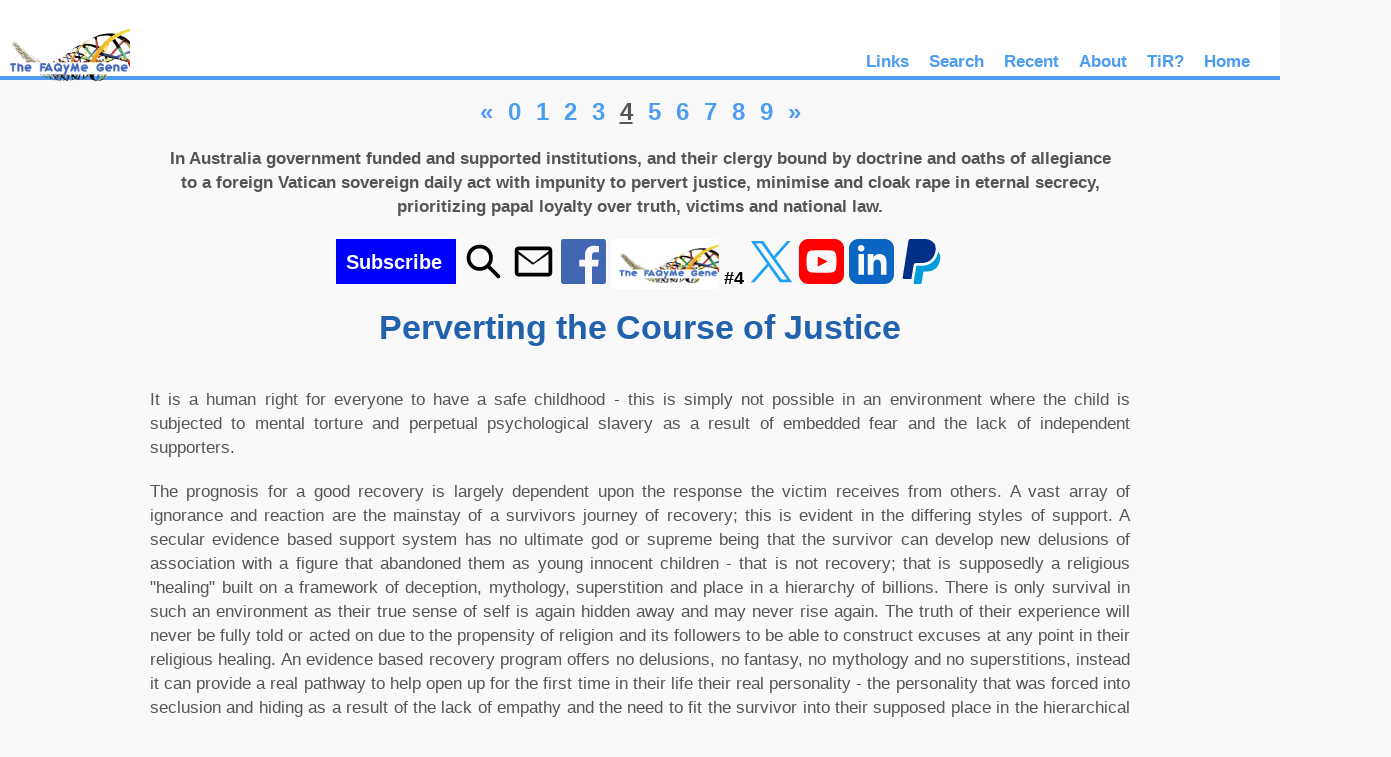

--- FILE ---
content_type: text/html; charset=UTF-8
request_url: https://traumainreligion.com/about4.php
body_size: 12548
content:
<!doctype html>
<html lang="en-AU">

<head>
	<meta charset="utf-8">
	<title>Perverting the Course of Justice </title>
	<meta name="description" content="#4">
	<meta name="Keywords" content=" #FAQyMe,  #FAQyMeGene, trauma informed,human rights,justice,failed institutions,UN Convention on Human Rights,Rights of the Child and a Bill of Rights for Australia,future,evidence,resilience,not providing or representing a secular Australia, autodidact,religion,human rights,rights of the child,justice for survivors of abuse by religion,The FAQyMe Gene, @TFYQA_JB, @FAQyMeGene, #FAQyMeGene, Religious abuse,">
<meta property="og:title" content="Perverting the Course of Justice">
    <meta property="og:description" content="#4">
    <meta property="og:type" content="article">
    <meta property="og:image:alt" content="#4">
    <meta property="og:image" content="https://traumainreligion.com/images/faqyme_256-134.png"> 
    
        <meta property="og:image:type" content="image/png">
    <meta property="og:image:width" content="256"> 
    <meta property="og:image:height" content="134"> 
    <meta name="fediverse:creator" content="@FAQyMeJohnB@mastodon.social">
    
     
    <!-- Twitter -->	
	<meta property="og:image:alt"
		content="Finding Safety and Recovery using adaptive responses to extremes of adversity while experiencing the reality of Trauma and Dissociation induced by toxic aspects from within the Christian religion in 2022 Australia.#4 Perverting the Course of Justice ">
	<meta property="og:image:url" content="https://traumainreligion.com/images/faqyme_fullres_512-268.png">
	<meta property="og:image:type" content="png">
	<meta name="fediverse:creator" content="@FAQyMeJohnB@mastodon.social">

	<!-- Twitter -->
	<meta name="twitter:card" content="summary_large_image">
	<meta name="twitter:site" content="@TFYQA_JB">
	<meta name="twitter:creator" content="@TFYQA_JB">
	<meta name="twitter:title" content="Perverting the Course of Justice">
	<meta name="twitter:description" content="#4">
	<meta name="twitter:image" content="https://traumainreligion.com/images/faqyme_fullres_512-268.png">
	<!-- Twitter - Article -->

	<meta property="og:url" content="https://traumainreligion.com/about4.php">
	<link rel="canonical" href="https://traumainreligion.com/about4.php">
	<link rel="icon" type="image/png" href="https://traumainreligion.com/faqymegene-updated-icon.png">
	<meta name="viewport" content="width=device-width, initial-scale=1.0">
	<link rel="stylesheet" href="https://traumainreligion.com/css/mobiletesterstyle.css">
	<!--[if IE]> <script src="http://html5shiv.googlecode.com/svn/trunk/html5.js"></script><![endif]-->

	<script>
		function togglePanel(panelId) {
			var panel = document.getElementById(panelId);
			if (panel.style.display === "block") {
				panel.style.display = "none";
			} else {
				panel.style.display = "block";
			}
		}
	</script>

</head>

<body>
	<header>
		<br>
				<a href="https://traumainreligion.com/faqyme.php"
			title="@FAQyMeGene map of pages #TFYQA #TiR #ITIIR  #FAQyMeGene @FAQyMe"><img
				src="https://traumainreligion.com/images/faqyme_fullres_800-418_transparency.png"
				alt="@FAQyMeGene The FAQyMe Gene" height="68" title="@FAQyMeGene The FAQyMe Gene"></a>

		<nav>
			<ul>
				<li><a href="https://traumainreligion.com/map-faqymegene.php"
						title="Map of the FAQyMe Gene Blog Links">Links</a></li>
				<li><a href="https://traumainreligion.com/faqymesearch.php"
						title="Just that - Search The FAQyMe Gene">Search</a></li>
				<li><a href="https://traumainreligion.com/about1010.php" title="Most recent blog post">Recent</a></li>

				<li><a href="https://traumainreligion.com/faqyme.php" title="About The FAQyMe Gene">About</a></li>
				<li><a href="https://traumainreligion.com/about200.php" title="What is Trauma in Religion?">TiR?</a>
				</li>
				<li><a href="https://traumainreligion.com/" title="What is Trauma in Religion?">Home</a></li>
			</ul>
		</nav>
	</header>
	<section>
		<p style="text-align: center;"><span style="font-size:18pt;"><a href="https://traumainreligion.com/about0.php" title="Opening Chapter - FAQ. Why me? Why me? I am here by accident of birth Earliest recollections at age 3.5">&laquo;</a></span>&nbsp;&nbsp;&nbsp;<span style="font-size:18pt;"><a href="https://traumainreligion.com/about0.php" title="#0 - FAQ. Why me? Why me? I am here by accident of birth Earliest recollections at age 3.5">0</a></span>&nbsp;&nbsp;&nbsp;<span style="font-size:18pt;"><a href="https://traumainreligion.com/about1.php" title="#1 - More  recollections">1</a></span>&nbsp;&nbsp;&nbsp;<span style="font-size:18pt;"><a href="https://traumainreligion.com/about2.php" title="#2 - 3.5 to 8 Years of Age">2</a></span>&nbsp;&nbsp;&nbsp;<span style="font-size:18pt;"><a href="https://traumainreligion.com/about3.php" title="#3 - More from 3.5 to 8 Years of Age">3</a></span>&nbsp;&nbsp;&nbsp;<span style="font-size:18pt;"><strong><u>4</u></strong></span>&nbsp;&nbsp;&nbsp;<span style="font-size:18pt;"><a href="https://traumainreligion.com/about5.php" title="#5 - Age 8">5</a></span>&nbsp;&nbsp;&nbsp;<span style="font-size:18pt;"><a href="https://traumainreligion.com/about6.php" title="#6 - Open Public Letter to Individual Siblings, and more  ">6</a></span>&nbsp;&nbsp;&nbsp;<span style="font-size:18pt;"><a href="https://traumainreligion.com/about7.php" title="#7 - Age 8 to 14 and on to 21 and my living &quot;out of Culture&quot;">7</a></span>&nbsp;&nbsp;&nbsp;<span style="font-size:18pt;"><a href="https://traumainreligion.com/about8.php" title="#8 - People who have had a positive influence on my life">8</a></span>&nbsp;&nbsp;&nbsp;<span style="font-size:18pt;"><a href="https://traumainreligion.com/about9.php" title="#9 - Atheist brought up in a Catholic environment or understanding fear and oppression">9</a></span>&nbsp;&nbsp;&nbsp;<span style="font-size:18pt;"><a href="https://traumainreligion.com/about1010.php" title="Current Last Page - This Might be My Last Day">&raquo;</a></span></p>

		<p style="padding-left:16px; padding-right:16px;text-align: center;">
			<strong>In Australia government funded and supported institutions, and their clergy bound by doctrine and oaths of allegiance to a foreign Vatican sovereign daily act with impunity to pervert justice, minimise and cloak  rape in eternal secrecy, prioritizing papal loyalty over truth, victims and national law. <!--The
				Christian religion at its core is a toxic mechanism
				whereby intergenerational trauma is kept alive, active, and deeply embedded in each new generation, as
				it has done over the past 2,000+ years.--></strong>
		</p>


		<h2 style="text-align: center;"><a href="mailto:john@traumainreligion.com?subject=Subscribe&body=Please add me to The %40FAQyMe Gene mailing list." title="Get email notification when new articles are published"><svg width="120" height="45" xmlns="http://www.w3.org/2000/svg"><rect width="120" height="45" fill="blue" /><text x="10" y="30" font-size="20" fill="white">Subscribe</text></svg></a>


			<a href="https://traumainreligion.com/faqymesearch.php" title="Search"><svg width="45px" height="45px"
					viewBox="0 0 24 24" fill="none" xmlns="http://www.w3.org/2000/svg">
					<path fill-rule="evenodd" clip-rule="evenodd"
						d="M10 5C7.23858 5 5 7.23858 5 10C5 12.7614 7.23858 15 10 15C11.381 15 12.6296 14.4415 13.5355 13.5355C14.4415 12.6296 15 11.381 15 10C15 7.23858 12.7614 5 10 5ZM3 10C3 6.13401 6.13401 3 10 3C13.866 3 17 6.13401 17 10C17 11.5719 16.481 13.0239 15.6063 14.1921L20.7071 19.2929C21.0976 19.6834 21.0976 20.3166 20.7071 20.7071C20.3166 21.0976 19.6834 21.0976 19.2929 20.7071L14.1921 15.6063C13.0239 16.481 11.5719 17 10 17C6.13401 17 3 13.866 3 10Z"
						fill="#000000" />
				</svg></a>
			<!-- Online Email Social Media -->
			<a href="mailto:?Subject=Perverting%20the%20Course%20of%20Justice&Body=%234%20-%20https%3A%2F%2Ftraumainreligion.com%2Fabout4.php" title="Email to a friend"><svg xmlns="http://www.w3.org/2000/svg" width="45" height="45" viewBox="0 0 24 24"><path
						d="M20,4H4C2.897,4,2,4.897,2,6v12c0,1.103,0.897,2,2,2h16c1.103,0,2-0.897,2-2V6C22,4.897,21.103,4,20,4z M20,6v0.511 l-8,6.223L4,6.511V6H20z M4,18V8.044l7.386,5.452c0.093,0.069,0.205,0.104,0.321,0.104c0.116,0,0.229-0.035,0.321-0.104 L20,8.044L20.002,18H4z" /></svg></a>
			<!-- Online Facebook Social Media -->
			<a title="Share this page on Facebook"
				href="https://www.facebook.com/sharer/sharer.php?u=https%3A%2F%2Ftraumainreligion.com%2Fabout4.php&quote=Perverting%20the%20Course%20of%20Justice%20-%20%234"
				target="_blank">
				<svg fill="#4267B2" xmlns="http://www.w3.org/2000/svg" width="45" height="45" viewBox="0 0 24 24">
					<path
						d="M22.675 0h-21.35c-.732 0-1.325.593-1.325 1.325v21.351c0 .731.593 1.324 1.325 1.324h11.495v-9.294h-3.128v-3.622h3.128v-2.671c0-3.1 1.893-4.788 4.659-4.788 1.325 0 2.463.099 2.795.143v3.24l-1.918.001c-1.504 0-1.795.715-1.795 1.763v2.313h3.587l-.467 3.622h-3.12v9.293h6.116c.73 0 1.323-.593 1.323-1.325v-21.35c0-.732-.593-1.325-1.325-1.325z" />
				</svg>
			</a>

			<a href="https://traumainreligion.com/about665.php" title="Show me a page with every link">
				<img src="https://traumainreligion.com/images/faqyme_256-134.png"
					alt="@FAQyMeGene The FAQyMe gene" width="108" height="50" style="border: 0; vertical-align: top;">
			</a>
			<span
				title="You are reading The FAQyMe Gene page 4">#4</span>


			<!-- Online Twitter Social Media -->
			<a title="Share this article on X"
				href="https://x.com/intent/tweet?url=https%3A%2F%2Ftraumainreligion.com%2Fabout4.php&text=Perverting+the+Course+of+Justice&via=TFYQA_JB"
				target="_blank">
				<svg fill="#1da1f2" xmlns="http://www.w3.org/2000/svg" width="45" height="45" viewBox="0 0 24 24">
					<path
						d="M14.095479,10.316482L22.286354,1h-1.940718l-7.115352,8.087682L7.551414,1H1l8.589488,12.231093L1,23h1.940717  l7.509372-8.542861L16.448587,23H23L14.095479,10.316482z M11.436522,13.338465l-0.871624-1.218704l-6.924311-9.68815h2.981339  l5.58978,7.82155l0.867949,1.218704l7.26506,10.166271h-2.981339L11.436522,13.338465z" />
				</svg>
			</a>

			<!-- YouTube -->
			<a title="Visit Our Youtube"
				href="https://www.youtube.com/@FAQyMeGene?utm_source=Perverting+the+Course+of+Justice&utm_medium=about4.php&utm_campaign=FAQyMe"><svg
					fill="#f00" xmlns="http://www.w3.org/2000/svg" width="45" height="45" viewBox="0 0 24 24">
					<path
						d="M10 9.333l5.333 2.662-5.333 2.672v-5.334zm14-4.333v14c0 2.761-2.238 5-5 5h-14c-2.761 0-5-2.239-5-5v-14c0-2.761 2.239-5 5-5h14c2.762 0 5 2.239 5 5zm-4 7c-.02-4.123-.323-5.7-2.923-5.877-2.403-.164-7.754-.163-10.153 0-2.598.177-2.904 1.747-2.924 5.877.02 4.123.323 5.7 2.923 5.877 2.399.163 7.75.164 10.153 0 2.598-.177 2.904-1.747 2.924-5.877z" />
				</svg>
			</a>

			<!-- Online LinkedIn Social Media -->

			<a title="Share this page on LinkedIn"
				href="https://www.linkedin.com/shareArticle?mini=true&url=https://traumainreligion.com/about4.php&title=Perverting+the+Course+of+Justice"><svg
					fill="#0A66C2" xmlns="http://www.w3.org/2000/svg" width="45" height="45" viewBox="0 0 24 24">
					<path
						d="M19 0h-14c-2.761 0-5 2.239-5 5v14c0 2.761 2.239 5 5 5h14c2.762 0 5-2.239 5-5v-14c0-2.761-2.238-5-5-5zm-11 19h-3v-11h3v11zm-1.5-12.268c-.966 0-1.75-.79-1.75-1.764s.784-1.764 1.75-1.764 1.75.79 1.75 1.764-.783 1.764-1.75 1.764zm13.5 12.268h-3v-5.604c0-3.368-4-3.113-4 0v5.604h-3v-11h3v1.765c1.396-2.586 7-2.777 7 2.476v6.759z" />
				</svg>
			</a>

			<!-- Online Paypal -->
			<a href="https://www.paypal.com/paypalme/JohnABrown" title="Support us here (PayPal)">
				<svg width="45" height="45" viewBox="0 0 24 24" xmlns="http://www.w3.org/2000/svg">
					<path
						d="M 22 9.761 C 22 10.296999999999999 21.935 10.844999999999999 21.831 11.388 C 20.983999999999998 15.807 18.085 17.334 14.382 17.334 L 13.809999999999999 17.334 C 13.357 17.334 12.971999999999998 17.668 12.902 18.123 L 12.098999999999998 23.213 C 12.027999999999999 23.666 11.642999999999999 24 11.190999999999999 24 L 8.454999999999998 24 C 8.064999999999998 24 7.766999999999999 23.652 7.826999999999998 23.268 L 9.212999999999997 14.388 L 9.274999999999997 14.332 L 11.429999999999996 14.332 C 16.664999999999996 14.332 19.938999999999997 11.714 20.903 6.764000000000001 C 21.715 7.578000000000001 22 8.64 22 9.761000000000001 L 22 9.761 Z"
						style="fill: rgb(0, 156, 222);"
						transform="matrix(1, 0, 0, 0.9999999999999999, 0, -2.220446049250313e-16)" />
					<path
						d="M 7.784000000000001 14.012999999999998 C 7.9 13.186999999999998 8.243 12.835999999999999 9.169 12.833999999999998 L 11.429 12.831999999999997 C 16.003 12.831999999999997 18.627000000000002 10.741999999999997 19.451999999999998 6.4419999999999975 C 20.252 2.307999999999997 17.349999999999998 -2.6645352591003757e-15 13.421 -2.6645352591003757e-15 L 6.076999999999999 -2.6645352591003757e-15 C 5.559999999999999 -2.6645352591003757e-15 5.118999999999999 0.38199999999999734 5.038999999999999 0.9009999999999974 C 2.734999999999999 15.735999999999999 2.068999999999999 19.507999999999996 2.000999999999999 20.658999999999995 C 1.979999999999999 21.020999999999994 2.269999999999999 21.330999999999996 2.6359999999999992 21.330999999999996 L 6.624999999999999 21.330999999999996 L 7.783999999999999 14.012999999999996 L 7.784000000000001 14.012999999999998 Z"
						style="fill: rgb(0, 48, 135);"
						transform="matrix(1, 0, 0, 0.9999999999999999, 0, -2.220446049250313e-16)" />
				</svg></a>

		</h2>
		<!-- 3.136.156.169 - - - 122.151.232.116 -->
	  
		<h1 style="text-align: center;">Perverting the Course of Justice</h1>                 
           <div style="text-align: center;"><br>
                       
                     	
						 
								 
<!--- copy up from here -->
</div><div style="text-align: justify;">

           
                             

                        <P>It is a human right for everyone to have a safe childhood - this is simply not possible in an environment where the child is subjected to mental torture and perpetual psychological slavery as a result of embedded fear and the lack of independent supporters.</P>
                        
                        <P>The prognosis for a good recovery is largely dependent upon the response the victim receives from others. A vast array of ignorance and reaction are the mainstay of a survivors journey of recovery; this is evident in the differing styles of support. A secular evidence based support system has no ultimate god or supreme being that the survivor can develop new delusions of association with a figure that abandoned them as young innocent children - that is not recovery; that is supposedly a religious "healing" built on a framework of deception, mythology, superstition and place in a hierarchy of billions. There is only survival in such an environment as their true sense of self is again hidden away and may never rise again. The truth of their experience will never be fully told or acted on due to the propensity of religion and its followers to be able to construct excuses at any point in their religious healing. An evidence based recovery program offers no delusions, no fantasy, no mythology and no superstitions, instead it can provide a real pathway to help open up for the first time in their life their real personality - the personality that was forced into seclusion and hiding as a result of the lack of empathy and the need to fit the survivor into their supposed place in the hierarchical system that is found in every religion. They remain at risk of further exploitation.</P>
                        
                        <P>Many fall victim to the faith healing claims of religion or the religious where proponents claim "spiritual abuse" and seek to treat that with a range of cultural repetitions; for many survivors of abuse by clergy this often results in the victim being drawn back into the religious system that originally bonded them to their abusers where they are set for the next round of psychological control in a perpetual war against their own personal development as they can never reach a suitable level of personal power and authority within the hierarchical structures of religion.</P>
                        
                        <P>The human rights of the child are re-sold to them as being returned to their "rightful" place; this simply makes them a sacrifice to the wants of an insatiable god and system. The rightful place for all humans is to be free of psychological torment, psychological entrapment and psychological slavery so that they can develop to their full potential; this can never happen in a religious environment where power and control are everything for those higher up the chain.</P>

                        <P>
                        <img src="../images/johnb/desktop-waller-2016-letter-1-redacted.jpg">
                        <img src="../images/johnb/desktop-waller-2016-letter-2.jpg">
                        <img src="../images/johnb/desktop-bob-brown-to-brian-lucas-email.jpg">
                        </P>

         
                               
                                <div style="text-align : center; clear: both;">

<!-- <a> tab for http://www.pakainfo.com/blog share link for social media -->

<P style="text-align : center;">Find me on <a href="https://x.com/tfyqa_jb">X.com</a> || New ID on <a href="https://www.facebook.com/pikaia.gracilens.1">Facebook</a> ||  <a href="https://bsky.app/profile/faqyme.bsky.social">BlueSky</a> || <a href="https://mastodon.social/@FAQyMeJohnB">Mastodon.Social</a> || <a href="https://www.strangeminds.social@JohnBS1M">Strangeminds.Social</a></P>
<br>



<a href="mailto:john@traumainreligion.com?subject=Subscribe&body=Please add me to your mailing list." title="Get email notification when new articles are published"><svg width="120" height="45" xmlns="http://www.w3.org/2000/svg">
            <rect width="120" height="45" fill="blue" /><text x="10" y="30" font-size="20" fill="white">Subscribe</text></svg></a>

    <a title="Search" href="https://traumainreligion.com/faqymesearch.php"><svg width="45px" height="45px"
            viewBox="0 0 24 24" fill="none" xmlns="http://www.w3.org/2000/svg">
            <path fill-rule="evenodd" clip-rule="evenodd"
                d="M10 5C7.23858 5 5 7.23858 5 10C5 12.7614 7.23858 15 10 15C11.381 15 12.6296 14.4415 13.5355 13.5355C14.4415 12.6296 15 11.381 15 10C15 7.23858 12.7614 5 10 5ZM3 10C3 6.13401 6.13401 3 10 3C13.866 3 17 6.13401 17 10C17 11.5719 16.481 13.0239 15.6063 14.1921L20.7071 19.2929C21.0976 19.6834 21.0976 20.3166 20.7071 20.7071C20.3166 21.0976 19.6834 21.0976 19.2929 20.7071L14.1921 15.6063C13.0239 16.481 11.5719 17 10 17C6.13401 17 3 13.866 3 10Z"
                fill="#000000" />
        </svg></a>
    <!-- Online Email Social Media -->
<a href="mailto:?Subject=Perverting%20the%20Course%20of%20Justice&Body=%234%20-%20https%3A%2F%2Ftraumainreligion.com%2Fabout4.php" title="Email to a friend"><svg xmlns="http://www.w3.org/2000/svg" width="45" height="45" viewBox="0 0 24 24"><path
                d="M20,4H4C2.897,4,2,4.897,2,6v12c0,1.103,0.897,2,2,2h16c1.103,0,2-0.897,2-2V6C22,4.897,21.103,4,20,4z M20,6v0.511 l-8,6.223L4,6.511V6H20z M4,18V8.044l7.386,5.452c0.093,0.069,0.205,0.104,0.321,0.104c0.116,0,0.229-0.035,0.321-0.104 L20,8.044L20.002,18H4z" /></svg></a>

    <!-- Online Facebook Social Media -->
    <a title="Share this page on Facebook"
        href="https://www.facebook.com/sharer/sharer.php?u=https%3A%2F%2Ftraumainreligion.com%2Fabout4.php&quote=Perverting%20the%20Course%20of%20Justice%20-%20%234"
        target="_blank">
        <svg fill="#4267B2" xmlns="http://www.w3.org/2000/svg" width="45" height="45" viewBox="0 0 24 24">
            <path
                d="M22.675 0h-21.35c-.732 0-1.325.593-1.325 1.325v21.351c0 .731.593 1.324 1.325 1.324h11.495v-9.294h-3.128v-3.622h3.128v-2.671c0-3.1 1.893-4.788 4.659-4.788 1.325 0 2.463.099 2.795.143v3.24l-1.918.001c-1.504 0-1.795.715-1.795 1.763v2.313h3.587l-.467 3.622h-3.12v9.293h6.116c.73 0 1.323-.593 1.323-1.325v-21.35c0-.732-.593-1.325-1.325-1.325z" />
        </svg>
    </a>
    <a rel="me" href="https://mastodon.social/@FAQyMeJohnB">
        <svg width="55" height="55" viewBox="0 0 24 24" id="katman_1" xmlns="http://www.w3.org/2000/svg"
            xmlns:xlink="http://www.w3.org/1999/xlink" x="0px" y="0px" style="enable-background:new 0 0 492.4 308;"
            xml:space="preserve">
            <style type="text/css">
                .st0 {
                    fill: #3088D4;
                }

                .st1 {
                    fill: #FFFFFF;
                }
            </style>
            <g transform="scale(0.04874 0.07792)">
                <path class="st0"
                    d="M349.8,177.1c-3.2,16.4-28.5,34.3-57.6,37.7c-15.2,1.8-30.1,3.5-46,2.7c-26-1.2-46.6-6.2-46.6-6.2
        c0,2.5,0.2,4.9,0.5,7.2c3.4,25.7,25.5,27.2,46.4,27.9c21.1,0.7,39.9-5.2,39.9-5.2l0.9,19.1c0,0-14.8,7.9-41.1,9.4
        c-14.5,0.8-32.5-0.4-53.5-5.9c-45.5-12-53.3-60.6-54.5-109.8c-0.4-14.6-0.1-28.4-0.1-39.9c0-50.3,33-65.1,33-65.1
        c16.6-7.6,45.2-10.8,74.8-11.1h0.7c29.7,0.2,58.2,3.5,74.8,11.1c0,0,33,14.8,33,65.1C354.4,114.2,354.8,151.3,349.8,177.1" />
                <path class="st1" d="M315.5,118.1V179h-24.1v-59.2c0-12.5-5.2-18.8-15.7-18.8c-11.6,0-17.4,7.5-17.4,22.4v32.4h-24v-32.4
        c0-14.8-5.8-22.4-17.4-22.4c-10.5,0-15.7,6.3-15.7,18.8V179h-24.1v-60.9c0-12.5,3.2-22.4,9.5-29.7c6.6-7.3,15.2-11.1,25.8-11.1
        c12.4,0,21.7,4.7,27.9,14.2l6,10.1l6-10.1c6.2-9.5,15.5-14.2,27.9-14.2c10.7,0,19.3,3.8,25.9,11.1
        C312.3,95.7,315.5,105.6,315.5,118.1" />
            </g>
        </svg></a>

    <a rel="me" href="https://bsky.app/profile/faqyme.bsky.social">
        <svg width="45" height="45" viewBox="0 0 24 24" xmlns="http://www.w3.org/2000/svg">
            <path fill="currentColor"
                d="M12 2.5c-5.2 0-9.5 4.3-9.5 9.5s4.3 9.5 9.5 9.5 9.5-4.3 9.5-9.5-4.3-9.5-9.5-9.5zm0 17c-4.1 0-7.5-3.4-7.5-7.5s3.4-7.5 7.5-7.5 7.5 3.4 7.5 7.5-3.4 7.5-7.5 7.5zM7 12c0-1.7 1.3-3 3-3s3 1.3 3 3-1.3 3-3 3-3-1.3-3-3zm7 0c0-1.7 1.3-3 3-3s3 1.3 3 3-1.3 3-3 3-3-1.3-3-3z" />
        </svg>
    </a>
    <!-- YouTube -->
    <a title="Visit Our Youtube"
        href="https://www.youtube.com/@FAQyMeGene?utm_source=Perverting+the+Course+of+Justice&utm_medium=about4.php&utm_campaign=FAQyMe"><svg
            fill="#f00" xmlns="http://www.w3.org/2000/svg" width="45" height="45" viewBox="0 0 24 24">
            <path
                d="M10 9.333l5.333 2.662-5.333 2.672v-5.334zm14-4.333v14c0 2.761-2.238 5-5 5h-14c-2.761 0-5-2.239-5-5v-14c0-2.761 2.239-5 5-5h14c2.762 0 5 2.239 5 5zm-4 7c-.02-4.123-.323-5.7-2.923-5.877-2.403-.164-7.754-.163-10.153 0-2.598.177-2.904 1.747-2.924 5.877.02 4.123.323 5.7 2.923 5.877 2.399.163 7.75.164 10.153 0 2.598-.177 2.904-1.747 2.924-5.877z" />
        </svg>
    </a>

    <!-- Online LinkedIn Social Media -->

    <a title="Share this page on LinkedIn"
        href="https://www.linkedin.com/shareArticle?mini=true&url=https://traumainreligion.com/about4.php&title=Perverting+the+Course+of+Justice"><svg
            fill="#0A66C2" xmlns="http://www.w3.org/2000/svg" width="45" height="45" viewBox="0 0 24 24">
            <path
                d="M19 0h-14c-2.761 0-5 2.239-5 5v14c0 2.761 2.239 5 5 5h14c2.762 0 5-2.239 5-5v-14c0-2.761-2.238-5-5-5zm-11 19h-3v-11h3v11zm-1.5-12.268c-.966 0-1.75-.79-1.75-1.764s.784-1.764 1.75-1.764 1.75.79 1.75 1.764-.783 1.764-1.75 1.764zm13.5 12.268h-3v-5.604c0-3.368-4-3.113-4 0v5.604h-3v-11h3v1.765c1.396-2.586 7-2.777 7 2.476v6.759z" />
        </svg>
    </a>

    <!-- Online Paypal -->
    <a title="Support us here (PayPal)" href="https://www.paypal.com/paypalme/JohnABrown">
        <svg width="45" height="45" viewBox="0 0 24 24" xmlns="http://www.w3.org/2000/svg">
            <path
                d="M 22 9.761 C 22 10.296999999999999 21.935 10.844999999999999 21.831 11.388 C 20.983999999999998 15.807 18.085 17.334 14.382 17.334 L 13.809999999999999 17.334 C 13.357 17.334 12.971999999999998 17.668 12.902 18.123 L 12.098999999999998 23.213 C 12.027999999999999 23.666 11.642999999999999 24 11.190999999999999 24 L 8.454999999999998 24 C 8.064999999999998 24 7.766999999999999 23.652 7.826999999999998 23.268 L 9.212999999999997 14.388 L 9.274999999999997 14.332 L 11.429999999999996 14.332 C 16.664999999999996 14.332 19.938999999999997 11.714 20.903 6.764000000000001 C 21.715 7.578000000000001 22 8.64 22 9.761000000000001 L 22 9.761 Z"
                style="fill: rgb(0, 156, 222);"
                transform="matrix(1, 0, 0, 0.9999999999999999, 0, -2.220446049250313e-16)" />
            <path
                d="M 7.784000000000001 14.012999999999998 C 7.9 13.186999999999998 8.243 12.835999999999999 9.169 12.833999999999998 L 11.429 12.831999999999997 C 16.003 12.831999999999997 18.627000000000002 10.741999999999997 19.451999999999998 6.4419999999999975 C 20.252 2.307999999999997 17.349999999999998 -2.6645352591003757e-15 13.421 -2.6645352591003757e-15 L 6.076999999999999 -2.6645352591003757e-15 C 5.559999999999999 -2.6645352591003757e-15 5.118999999999999 0.38199999999999734 5.038999999999999 0.9009999999999974 C 2.734999999999999 15.735999999999999 2.068999999999999 19.507999999999996 2.000999999999999 20.658999999999995 C 1.979999999999999 21.020999999999994 2.269999999999999 21.330999999999996 2.6359999999999992 21.330999999999996 L 6.624999999999999 21.330999999999996 L 7.783999999999999 14.012999999999996 L 7.784000000000001 14.012999999999998 Z"
                style="fill: rgb(0, 48, 135);"
                transform="matrix(1, 0, 0, 0.9999999999999999, 0, -2.220446049250313e-16)" />
        </svg></a>



    <!-- Online Twitter Social Media -->
    <a title="Share this article on X"
        href="https://x.com/intent/tweet?url=https%3A%2F%2Ftraumainreligion.com%2Fabout4.php&text=Perverting+the+Course+of+Justice&via=TFYQA_JB"
        target="_blank">
        <svg fill="#1da1f2" xmlns="http://www.w3.org/2000/svg" width="45" height="45" viewBox="0 0 24 24">
            <path
                d="M14.095479,10.316482L22.286354,1h-1.940718l-7.115352,8.087682L7.551414,1H1l8.589488,12.231093L1,23h1.940717  l7.509372-8.542861L16.448587,23H23L14.095479,10.316482z M11.436522,13.338465l-0.871624-1.218704l-6.924311-9.68815h2.981339  l5.58978,7.82155l0.867949,1.218704l7.26506,10.166271h-2.981339L11.436522,13.338465z" />
        </svg>
    </a>


    <!-- Print Social Media -->
    <a title="Print this article" href="javascript:void(0);" onclick="window.print()">
        <svg xmlns="http://www.w3.org/2000/svg" width="45" height="45" viewBox="0 0 24 24">
            <path
                d="M19 8h-1V3H6v5H5c-1.7 0-3 1.3-3 3v6h4v4h12v-4h4v-6c0-1.7-1.3-3-3-3zm-1 11H6v-5h12v5zm1-11H5v-1h14v1zm-3-6H8v3h8V2z" />
            <rect x="8" y="13" width="8" height="2" />
        </svg>

    </a>

</div>
<p>2023 Findings in Spain found that 0.6% of the population of Spain had been sexually abused by Roman Catholic
    priests and laity. <a href="https://traumainreligion.com/about754.php">
        Up to 50 million alive on any day who have been raped or abused by Catholic clergy &/or Catholic laity    </a></p>

<p>Current world population is 8 billion - 0.6% = 48 million alive today who are likely to have been raped by
    Catholics globally.</p>

<p><a
        href="https://www.swisscommunity.org/en/news-media/swiss-review/article/the-church-protected-the-perpetrators-not-the-victims">The
        church protected the perpetrators, not the victims</a></p>



<P style="text-align:center;"><img src="https://traumainreligion.com/images/desktop-article-end-line.png"
        title="Divider - dont forget to donate so we can keep on with education to protect children - hope you benefitted from reading this @FAQyMeGene post."
        alt="Divider - dont forget to donate so we can keep on with education to protect children - hope you benefitted from reading this @FAQyMeGene post.">
</P>


<p><em><strong>"This is a matter for the church and I respect the internal judgements of the church. I don't stand
            outside the church and provide them with public lectures in terms of how they should behave. I've noted
            carefully what his Holiness has said in the United States. Obviously that was a source of great comfort
            and healing in the United States. I'm like all Australians very much looking forward to what the Pope
            has to say here in Australia as well, as I am to my own conversation with the Pope later this
            morning."</strong></em>
    Kevin Rudd, Prime Minister of Australia, 17 July 2008. <a href="https://traumainreligion.com/about660.php"
        title="Australia's pathetic and embarrassing ambassador to the US. Abusers get preferred positions and treatment by Labor still.">more</a>
</p>

<P style="text-align:center;"><em>If you found this information to be of assistance please don't forget to donate so
        that we can
        extend these information pages which are focused on providing knowledge and information to survivor/victims
        on their Human Rights with justice, compassion and empathy at the fore along with sound knowledge of Human
        Biology and Psychology, Human Evolution and Neuroscience. <u>Information is not provided as legal or
            professional advice</u>; it is provided as general information only and requires that you validate any
        information via your own legal or other professional service providers. </em></p>
<!-- 
<P style="text-align:center;">
<a href="https://www.facebook.com/DecreeCrimen"><img src="https://traumainreligion.com/images/facebook.jpg" alt="" width="135" height="135" border="0" style="margin:0px 25px 0px 0px; padding: 0px; border: 0px; outline: 0px; vertical-align: baseline; background: transparent;" title="Facebook"></a>&nbsp;&nbsp;
<a href="https://www.youtube.com/@FAQyMeGene"><img src="https://traumainreligion.com/images/youtube.jpg" alt="" width="160" height="113" border="0" style="margin:0px 0px 0px 0px;  padding: 0px; border: 0px; outline: 0px; vertical-align: baseline; background: transparent;" title="Over 300 Videos from the Royal Commission and much more. Did you click our PayPal link so we can do even more?"></a>&nbsp;&nbsp;<a href="https://www.paypal.com/paypalme/JohnABrown" style="margin: 0px; padding: 0px; border: 0px; outline: 0px; font-size: 16.8px; vertical-align: baseline; background: transparent;"><img src="https://traumainreligion.com/images/ppal.png" alt="" width="173" height="114" border="0" style="margin:0px 0px 0px 0px; padding: 0px; border: 0px; outline: 0px; vertical-align: baseline; background: transparent;" title="Help us out with what really helps us out simply because we are making a difference and you can assist us in that so click and chip in"></a>&nbsp;&nbsp;<a href="https://twitter.com/TFYQA_JB" style="margin: 0px; padding: 0px; border: 0px; outline: 0px; font-size: 16.8px; vertical-align: baseline; background: transparent; color: rgb(76, 156, 241); text-decoration: none; font-weight: bold;"><img src="https://traumainreligion.com/images/twitter.png" alt="" width="149" height="122" border="0" style="margin:0px 0px 0px 0px; padding: 0px; border: 0px; outline: 0px;  vertical-align: baseline; background: transparent;" title="Twitter where Elon ignores us so we blast whernever we can. Dont forget to click the PayPal link right now"></a></p>
   

    <P style="text-align:center;">Look for these other FAQyMe Gene educated, secular, social-inclusion sites.</p>

    <P style="text-align:center;"><a href="https://cabaction.com/" title="Clergy Abuse Action - repurposed">Clergy Abuse Action -
            repurposed</a> || <a href="https://molestedcatholic.com/"
            title="Molested Catholics by the Million and by the Billion across the globe">Molested Catholics by the
            Million</a> || <a href="https://mybrokensociety.com/" title="Captain Obvious - My Broken Society">Captain
            Obvious - My Broken Society</a> || <a href="https://september12009.com/"
            title="A first in Secular Australia for Children - It's not Rocket Science">A first in Secular Australia for
            Children - It's not Rocket Science</a> || <a href="https://the-blue-print.com/"
            title="The Blue Print - repurposed">The Blue Print - It's OH so Obvious - repurposed</a> || <a
            href="https://the-gcac.com/" title="The GCAC - The Global Clergy Abuse Crisis">The GCAC - The Global Clergy
            Abuse Crisis - repurposing to ''A Global Statement''</a> || <a href="https://tfyqa.biz/"
            title="TFYQA Think for Yourself, Question Authority">TFYQA Think for Yourself, Question Authority</a> || <a
            href="https://xt3molestedcatholic.com/"
            title="XT3 Molested Catholic courtesy of George Pell and babbling Benny">XT3 Molested Catholic courtesy of
            George Pell and babbling Benny</a> || <a href="https://traumainreligion.com/"
            title="Defending the Human Rights of Catholic Adults and Children Trauma in Religion">Defending the Human
            Rights of Catholic Adults and Children Trauma in Religion</a> || <a
            href="https://traumainreligion.com/faqyme.php" title="The FAQyMe Gene - The FAQ Why Me Gene blog">The FAQyMe
            Gene - The FAQ Why Me Gene blog</a></P>

 -->

<P style="text-align:center;"><img src="https://traumainreligion.com/images/desktop-article-end-line.png"
        title="Divider - dont forget to donate so we can keep on with education to protect children - hope you benefitted from reading this @FAQyMeGene post."
        alt="Divider - dont forget to donate so we can keep on with education to protect children - hope you benefitted from reading this @FAQyMeGene post.">
</P>


<P style="text-align:center;">Wednesday, 22 June 2022 - I may not have this down syntax, word and letter perfect or
    with
    absolute precision in every aspect; however time and the evidence will show that I am closer to the truth than
    any religion has been or will likely be. <br>Let history be the standard by which that is measured.</p>

<P style="text-align:center;"><a href="https://www.youtube.com/M4z_0iOVKy0"
        title="listen to Commissioner Bob Atkinson get it wrong - againo">Youtube - listen to Commissioner Bob
        Atkinson get it wrong - again</a>
    <br>The Commissioner informs us that the clergy sexual abuse issue was all over and that it had only been a
    small statistical glitch around the year 2000. History shows this to have been a display of absolute ignorance
    on the issue ...
</p>

<P style="text-align:center;">Makarrata : a better future for our children based on justice and self-determination.
    The Uluru
    Statement from the Heart. See <a href="https://traumainreligion.com/about50.php">Yours, mine and Australia's
        children</a>. I acknowledge the
    Traditional People and their Ownership of Australia.</p>

<p style="text-align:center;">&nbsp;<span style = "display: inline-block; text-align: center; margin-left: auto; margin-right: auto; font-size:80%; border: 2px; border-color: red; background-color: #CCCCFF; ">&nbsp; #FAQyMe&nbsp;&nbsp;</span>&nbsp;&nbsp;<span style = "display: inline-block; text-align: center; margin-left: auto; margin-right: auto; font-size:80%; border: 2px; border-color: red; background-color: #CCCCFF; ">&nbsp;  #FAQyMeGene&nbsp;&nbsp;</span>&nbsp;&nbsp;<span style = "display: inline-block; text-align: center; margin-left: auto; margin-right: auto; font-size:80%; border: 2px; border-color: red; background-color: #CCCCFF; ">&nbsp; trauma informed&nbsp;&nbsp;</span>&nbsp;&nbsp;<span style = "display: inline-block; text-align: center; margin-left: auto; margin-right: auto; font-size:80%; border: 2px; border-color: red; background-color: #CCCCFF; ">&nbsp;human rights&nbsp;&nbsp;</span>&nbsp;&nbsp;<span style = "display: inline-block; text-align: center; margin-left: auto; margin-right: auto; font-size:80%; border: 2px; border-color: red; background-color: #CCCCFF; ">&nbsp;justice&nbsp;&nbsp;</span>&nbsp;&nbsp;<span style = "display: inline-block; text-align: center; margin-left: auto; margin-right: auto; font-size:80%; border: 2px; border-color: red; background-color: #CCCCFF; ">&nbsp;failed institutions&nbsp;&nbsp;</span>&nbsp;&nbsp;<span style = "display: inline-block; text-align: center; margin-left: auto; margin-right: auto; font-size:80%; border: 2px; border-color: red; background-color: #CCCCFF; ">&nbsp;UN Convention on Human Rights&nbsp;&nbsp;</span>&nbsp;&nbsp;<span style = "display: inline-block; text-align: center; margin-left: auto; margin-right: auto; font-size:80%; border: 2px; border-color: red; background-color: #CCCCFF; ">&nbsp;Rights of the Child and a Bill of Rights for Australia&nbsp;&nbsp;</span>&nbsp;&nbsp;<span style = "display: inline-block; text-align: center; margin-left: auto; margin-right: auto; font-size:80%; border: 2px; border-color: red; background-color: #CCCCFF; ">&nbsp;future&nbsp;&nbsp;</span>&nbsp;&nbsp;<span style = "display: inline-block; text-align: center; margin-left: auto; margin-right: auto; font-size:80%; border: 2px; border-color: red; background-color: #CCCCFF; ">&nbsp;evidence&nbsp;&nbsp;</span>&nbsp;&nbsp;<span style = "display: inline-block; text-align: center; margin-left: auto; margin-right: auto; font-size:80%; border: 2px; border-color: red; background-color: #CCCCFF; ">&nbsp;resilience&nbsp;&nbsp;</span>&nbsp;&nbsp;<span style = "display: inline-block; text-align: center; margin-left: auto; margin-right: auto; font-size:80%; border: 2px; border-color: red; background-color: #CCCCFF; ">&nbsp;not providing or representing a secular Australia&nbsp;&nbsp;</span>&nbsp;&nbsp;<span style = "display: inline-block; text-align: center; margin-left: auto; margin-right: auto; font-size:80%; border: 2px; border-color: red; background-color: #CCCCFF; ">&nbsp; autodidact&nbsp;&nbsp;</span>&nbsp;&nbsp;<span style = "display: inline-block; text-align: center; margin-left: auto; margin-right: auto; font-size:80%; border: 2px; border-color: red; background-color: #CCCCFF; ">&nbsp;religion&nbsp;&nbsp;</span>&nbsp;&nbsp;<span style = "display: inline-block; text-align: center; margin-left: auto; margin-right: auto; font-size:80%; border: 2px; border-color: red; background-color: #CCCCFF; ">&nbsp;human rights&nbsp;&nbsp;</span>&nbsp;&nbsp;<span style = "display: inline-block; text-align: center; margin-left: auto; margin-right: auto; font-size:80%; border: 2px; border-color: red; background-color: #CCCCFF; ">&nbsp;rights of the child&nbsp;&nbsp;</span>&nbsp;&nbsp;<span style = "display: inline-block; text-align: center; margin-left: auto; margin-right: auto; font-size:80%; border: 2px; border-color: red; background-color: #CCCCFF; ">&nbsp;justice for survivors of abuse by religion&nbsp;&nbsp;</span>&nbsp;&nbsp;<span style = "display: inline-block; text-align: center; margin-left: auto; margin-right: auto; font-size:80%; border: 2px; border-color: red; background-color: #CCCCFF; ">&nbsp;The FAQyMe Gene&nbsp;&nbsp;</span>&nbsp;</p><P style="text-align:center;">Hegemony: <em>The authority, dominance, and influence of one group, nation, or society over another group, nation, or society; typically through cultural, economic, or political means.</em></p>
<P style="text-align:center;"><img src="https://traumainreligion.com/images/desktop-article-end-line.png"
        title="Divider - dont forget to donate so we can keep on with education to protect children - hope you benefitted from reading this @FAQyMeGene post."
        alt="Divider - dont forget to donate so we can keep on with education to protect children - hope you benefitted from reading this @FAQyMeGene post.">
</P>
<!--
<h1>What's HOT on The FAQyMe Gene?</h1>



<h3 style="text-align:left">#505      <a href="https://traumainreligion.com/about505.php">Grace Tame's ''6 Stages of Grooming'' in a Catholic context</a></h3>
<h3 style="text-align:left">#457      <a href="https://traumainreligion.com/about457.php">4th Degree Oath of the Knights of Columbus</a></h3>
<h3 style="text-align:left">#504      <a href="https://traumainreligion.com/about504.php">Should failed religions be afforded funding and protection in Australia?</a></h3>
<h3 style="text-align:left">#456      <a href="https://traumainreligion.com/about456.php">Have you watched the Marita Murphy story? ''You be the Judge''</a></h3>
<h3 style="text-align:left">#466      <a href="https://traumainreligion.com/about466.php">JohnB and Ken using the World's most Powerful T-Shirt to Explore the Misogyny, Rape and Destruction of Natural Societies and more</a></h3>  
<h3 style="text-align:left">#350      <a href="https://traumainreligion.com/about350.php">Serving two masters - Australians can still be raped and legally denied justice under the protections afforded to the Vatican by our Constitution</a></h3>
<h3 style="text-align:left">#450      <a href="https://traumainreligion.com/about450.php">Interview with Emeritus Professor Freda Briggs</a></h3>
-->
<!--
    <h1>What's HOT on FAQyMe Gene affiliated pages</h1>



    <h3 style="text-align:left"> <a href="https://traumainreligion.com/about761.php">
            Adult Common Adverse Religious Experiences (A-CARE) Assessment        </a></h3>


    <h3 style="text-align:left"><a href="https://traumainreligion.com/">Investigating the Impact of Religious Indoctrination on
            Children's Autonomy and Human Rights</a></h3>
-->

<h1>Recent: <img src="https://traumainreligion.com/images/desktop-faqymegene-logo.jpg" alt="The FAQyMe gene"
        style="width: 108px; height: 50px; border: 0; vertical-align: top;" title="The FAQyMe gene"></h1>
<h3 style="text-align:left">
    #1010 <a
        href="https://traumainreligion.com/about1010.php">
        This Might be My Last Day    </a>
</h3>
<h3 style="text-align:left">
    #1009 <a
        href="https://traumainreligion.com/about1009.php">
        AN OPEN LETTER TO THE PEOPLE, THE PRESS, AND THE PARLIAMENT OF AUSTRALIA    </a>
</h3>
<h3 style="text-align:left">
    #1008 <a
        href="https://traumainreligion.com/about1008.php">
        How Serious are You About Living in a Democracy?    </a>
</h3>
<h3 style="text-align:left">
    #1007 <a
        href="https://traumainreligion.com/about1007.php">
        Empowering People to Question, Learn, and Lead: Embracing a Living Bill of Rights    </a>
</h3>
<h3 style="text-align:left">
    #1006 <a
        href="https://traumainreligion.com/about1006.php">
        The 5M Justice Campaign    </a>
</h3>
<h3 style="text-align:left">
    #1005 <a
        href="https://traumainreligion.com/about1005.php">
        What do you invest in such a system?    </a>
</h3>

<h1>Must reads on <img src="https://traumainreligion.com/images/desktop-faqymegene-logo.jpg"
        alt="The FAQyMe gene" style="width: 108px; height: 50px; border: 0; vertical-align: top;"
        title="The FAQyMe gene"></h1>

<h3 style="text-align:left">
    #763 <a href="https://traumainreligion.com/about763.php">
        Estimating the numbers global     </a>
</h3>
<h3 style="text-align:left">
    #826 <a href="https://traumainreligion.com/about758.php">
        RFG: Accountability and responsibility of charities in providing care and justice to abuse survivors    </a>
</h3>
<h3 style="text-align:left">
    #756 <a href="https://traumainreligion.com/about756.php">
        RFG: Advancing Parliamentary Pathways for Facilitating Disassociation from the Roman Catholic Church    </a>
</h3>

<h3 style="text-align:left">
    #50 <a href="https://traumainreligion.com/about50.php">
        Yours, mine and Australia's children    </a>
</h3>
<h3 style="text-align:left">
    #116 <a href="https://traumainreligion.com/about116.php">
        Human Rights and survivors of childhood sexual abuse by clergy a farce in Australia    </a>
</h3>
<h3 style="text-align:left">
    #142 <a href="https://traumainreligion.com/about142.php">
        How aware are Australians of  the truth of the cover up of the sexual abuse of children in 2018?     </a>
</h3>
<h3 style="text-align:left">
    #157 <a href="https://traumainreligion.com/about157.php">
        Australian Constitution Hijacked into Empowering Criminal Clergy    </a>
</h3>
<h3 style="text-align:left">
    #825 <a href="https://traumainreligion.com/about350.php">
        RFG:  Foreign state has harmful impact on Mental Health of many Australians    </a>
</h3>
<h3 style="text-align:left">
    #818 <a href="https://traumainreligion.com/about456.php">
        RFG: Career Cougers, Angel protectors or just Private School Mums    </a>
</h3>
<h3 style="text-align:left">
    #574 <a href="https://traumainreligion.com/about574.php">
        It's not a lot to ask when the Human Rights of children are at stake    </a>
</h3>
<!--
    <p>
    <table cellspacing="2" cellpadding="2" border="0">

        <tr>
            <TH style="text-align:left">colspan="5">
                <h1>Most Recommended <img
                        src="https://traumainreligion.com/images/desktop-faqymegene-logo.jpg"
                        alt="The FAQyMe gene" width="108" height="50" border="0" align="top" title="The FAQyMe gene">
                </h1>
            </TH>
        </tr>
        <tr>
            <td>
                <h1>1</h1>
            </td>
            <td width="45%" style="text-align:left"><img src="https://traumainreligion.com/images/icons/star-rating.jpg" alt="Star Rating" width="21"
                    height="19" border="0"><img src="https://traumainreligion.com/images/icons/star-rating.jpg" alt="Star Rating" width="21"
                    height="19" border="0"><img src="https://traumainreligion.com/images/icons/star-rating.jpg" alt="Star Rating" width="21"
                    height="19" border="0"><img src="https://traumainreligion.com/images/icons/star-rating.jpg" alt="Star Rating" width="21"
                    height="19" border="0"><img src="https://traumainreligion.com/images/icons/star-rating.jpg" alt="Star Rating" width="21"
                    height="19" border="0"><strong>John Brown</strong> <a
                    href="https://traumainreligion.com/about790.php">
                    RFG: Constitutional Reform                </a></td>
            <td>&nbsp;</td>
            <td>
                <h1>6</h1>
            </td>
            <td width="45%" style="text-align:left"><img src="https://traumainreligion.com/images/icons/star-rating.jpg" alt="Star Rating" width="21"
                    height="19" border="0"><img src="https://traumainreligion.com/images/icons/star-rating.jpg" alt="Star Rating" width="21"
                    height="19" border="0"><img src="https://traumainreligion.com/images/icons/star-rating.jpg" alt="Star Rating" width="21"
                    height="19" border="0"><img src="https://traumainreligion.com/images/icons/star-rating.jpg" alt="Star Rating" width="21"
                    height="19" border="0"><img src="https://traumainreligion.com/images/icons/star-rating.jpg" alt="Star Rating" width="21"
                    height="19" border="0"><strong>John Brown</strong> <a
                    href="https://traumainreligion.com/about791.php">
                    RFG: Constitutional Reform 1                </a></td>

        </tr>
        <tr>
            <td>
                <h1>2</h1>
            </td>
            <td width="45%" style="text-align:left"><img src="https://traumainreligion.com/images/icons/star-rating.jpg" alt="Star Rating" width="21"
                    height="19" border="0"><img src="https://traumainreligion.com/images/icons/star-rating.jpg" alt="Star Rating" width="21"
                    height="19" border="0"><img src="https://traumainreligion.com/images/icons/star-rating.jpg" alt="Star Rating" width="21"
                    height="19" border="0"><img src="https://traumainreligion.com/images/icons/star-rating.jpg" alt="Star Rating" width="21"
                    height="19" border="0"><img src="https://traumainreligion.com/images/icons/star-rating.jpg" alt="Star Rating" width="21"
                    height="19" border="0"><strong>John Brown</strong> <a
                    href="https://traumainreligion.com/about792.php">
                    RFG: Constitutional Reform 2                </a></td>
            <td>&nbsp;</td>
            <td>
                <h1>7</h1>
            </td>
            <td width="45%" style="text-align:left"><img src="https://traumainreligion.com/images/icons/star-rating.jpg" alt="Star Rating" width="21"
                    height="19" border="0"><img src="https://traumainreligion.com/images/icons/star-rating.jpg" alt="Star Rating" width="21"
                    height="19" border="0"><img src="https://traumainreligion.com/images/icons/star-rating.jpg" alt="Star Rating" width="21"
                    height="19" border="0"><img src="https://traumainreligion.com/images/icons/star-rating.jpg" alt="Star Rating" width="21"
                    height="19" border="0"><img src="https://traumainreligion.com/images/icons/star-rating.jpg" alt="Star Rating" width="21"
                    height="19" border="0"><strong>Pat Mills</strong> <a
                    href="https://patmills.wordpress.com/author/patmills/?ref=FAQyMeGene Catholic
                    Knights and Dirty Money - March 14, 2023</a></td>
        </tr>
        <tr>
            <td>
                <h1>3</h1>
            </td>
            <td width="45%" style="text-align:left"><img src="https://traumainreligion.com/images/icons/star-rating.jpg" alt="Star Rating" width="21"
                    height="19" border="0"><img src="https://traumainreligion.com/images/icons/star-rating.jpg" alt="Star Rating" width="21"
                    height="19" border="0"><img src="https://traumainreligion.com/images/icons/star-rating.jpg" alt="Star Rating" width="21"
                    height="19" border="0"><img src="https://traumainreligion.com/images/icons/star-rating.jpg" alt="Star Rating" width="21"
                    height="19" border="0"><img src="https://traumainreligion.com/images/icons/star-rating.jpg" alt="Star Rating" width="21"
                    height="19" border="0"><strong>John Brown</strong> <a
                    href="https://traumainreligion.com/about793.php">
                    RFG: Constitutional Reform 3                </a></td>
            <td>&nbsp;</td>
            <td>
                <h1>8</h1>
            </td>
            <td width="45%" style="text-align:left"><img src="https://traumainreligion.com/images/icons/star-rating.jpg" alt="Star Rating" width="21"
                    height="19" border="0"><img src="https://traumainreligion.com/images/icons/star-rating.jpg" alt="Star Rating" width="21"
                    height="19" border="0"><img src="https://traumainreligion.com/images/icons/star-rating.jpg" alt="Star Rating" width="21"
                    height="19" border="0"><img src="https://traumainreligion.com/images/icons/star-rating.jpg" alt="Star Rating" width="21"
                    height="19" border="0"><img src="https://traumainreligion.com/images/icons/star-rating.jpg" alt="Star Rating" width="21"
                    height="19" border="0"><strong>Andrew Klein </strong><a
                    href="https://traumainreligion.com/about224.php">
                    Child sexual abuse and the destruction of communities                </a></td>
        </tr>
        <tr>
            <td>
                <h1>4</h1>
            </td>
            <td width="45%" style="text-align:left"><img src="https://traumainreligion.com/images/icons/star-rating.jpg" alt="Star Rating" width="21"
                    height="19" border="0"><img src="https://traumainreligion.com/images/icons/star-rating.jpg" alt="Star Rating" width="21"
                    height="19" border="0"><img src="https://traumainreligion.com/images/icons/star-rating.jpg" alt="Star Rating" width="21"
                    height="19" border="0"><img src="https://traumainreligion.com/images/icons/star-rating.jpg" alt="Star Rating" width="21"
                    height="19" border="0"><img src="https://traumainreligion.com/images/icons/star-rating.jpg" alt="Star Rating" width="21"
                    height="19" border="0"><strong>John Brown</strong> <a
                    href="https://traumainreligion.com/about758.php">
                    Assess your Individual Common Adverse Religious Experiences (CARE)            </td>
            <td>&nbsp;</td>
            <td>
                <h1>9</h1>
            </td>
            <td width="45%" style="text-align:left"><img src="https://traumainreligion.com/images/icons/star-rating.jpg" alt="Star Rating" width="21"
                    height="19" border="0"><img src="https://traumainreligion.com/images/icons/star-rating.jpg" alt="Star Rating" width="21"
                    height="19" border="0"><img src="https://traumainreligion.com/images/icons/star-rating.jpg" alt="Star Rating" width="21"
                    height="19" border="0"><img src="https://traumainreligion.com/images/icons/star-rating.jpg" alt="Star Rating" width="21"
                    height="19" border="0"><img src="https://traumainreligion.com/images/icons/star-rating.jpg" alt="Star Rating" width="21"
                    height="19" border="0"><strong>John Brown </strong><a
                    href="https://traumainreligion.com/about761.php">
                    Adult Common Adverse Religious Experiences (A-CARE) Assessment                </a></td>
        </tr>
        <tr>
            <td>
                <h1>5</h1>
            </td>
            <td width="45%" style="text-align:left"><img src="https://traumainreligion.com/images/icons/star-rating.jpg" alt="Star Rating" width="21"
                    height="19" border="0"><img src="https://traumainreligion.com/images/icons/star-rating.jpg" alt="Star Rating" width="21"
                    height="19" border="0"><img src="https://traumainreligion.com/images/icons/star-rating.jpg" alt="Star Rating" width="21"
                    height="19" border="0"><img src="https://traumainreligion.com/images/icons/star-rating.jpg" alt="Star Rating" width="21"
                    height="19" border="0"><img src="https://traumainreligion.com/images/icons/star-rating.jpg" alt="Star Rating" width="21"
                    height="19" border="0"><strong>Johl Brown </strong><a
                    href="https://traumainreligion.com/about794.php">
                    Ade O'Maolain on Catholic child trafficking                </a></td>
            <td>&nbsp;</td>
            <td>
                <h1>10</h1>
            </td>
            <td width="45%" style="text-align:left"><img src="https://traumainreligion.com/images/icons/star-rating.jpg" alt="Star Rating" width="21"
                    height="19" border="0"><img src="https://traumainreligion.com/images/icons/star-rating.jpg" alt="Star Rating" width="21"
                    height="19" border="0"><img src="https://traumainreligion.com/images/icons/star-rating.jpg" alt="Star Rating" width="21"
                    height="19" border="0"><img src="https://traumainreligion.com/images/icons/star-rating.jpg" alt="Star Rating" width="21"
                    height="19" border="0"><img src="https://traumainreligion.com/images/icons/star-rating.jpg" alt="Star Rating" width="21"
                    height="19" border="0"><strong>John Brown</strong> <a
                    href="https://traumainreligion.com/traumatheory.php">The intention to defraud the child of their
                    human rights and human dignity begins with entrapment of the child</a></td>
        </tr>
    </table>
    </p>
-->
<p><a href="https://www.irishexaminer.com/news/arid-41315350.html">Mother and baby home survivors on redress delay:
        'They are playing a game of wait and die'</a>
    <br><a
        href="https://www.theguardian.com/australia-news/2024/jan/18/consultants-conflicts-of-interest-audit-australian-aged-care">Consultants
        reported more than 520 conflicts of interest during audit of Australian aged care</a>
</p>

<P style="text-align:center;">
    </p>

<p>2024 is the year of Survivor's High Court challenge of the legitimacy of the Catholic Church and its religion on
    the basis of its primary allegiance and obedience to a foreign state.</p>

<p><strong><a href="https://traumainreligion.com/">Were you like so many others born into a constitutionally
            protected God based death and rape culture?</a> </strong></p>

<p><strong><a href="https://traumainreligion.com/aboutjohnbrown.php">About and bits</a> </strong></p>

<div style="background-color:white">
    Copyright
    The FAQyMe Gene <a href="https://traumainreligion.com/copyright.php"><span style="color:black;">&copy;
            2026        </span></a>. <a href="https://traumainreligion.com/map.php">Trauma in Religion -
      Site Map
    </a> <a href="https://traumainreligion.com/sitemap.xml">XML Site Map</a>

</div>

The FAQyMe Gene  happily uses IP2Location.io <a href="https://www.ip2location.io">IP geolocation</a> web service.
</section>
</body>

</html>     
                                

--- FILE ---
content_type: text/css
request_url: https://traumainreligion.com/css/mobiletesterstyle.css
body_size: 775
content:
/*RESET*/
html,
body,
div,
span,
applet,
object,
iframe,
h1,
h2,
h3,
h4,
h5,
h6,
p,
blockquote,
pre,
a,
abbr,
acronym,
address,
big,
cite,
code,
del,
dfn,
em,
font,
img,
ins,
kbd,
q,
s,
samp,
small,
strike,
strong,
sub,
sup,
tt,
var,
b,
u,
i,
center,
dl,
dt,
dd,
ol,
ul,
li,
fieldset,
form,
label,
legend,
table,
caption,
tbody,
tfoot,
thead,
tr,
th,
td {
	margin: 0;
	padding: 0;
	border: 0;
	outline: 0;
	font-size: 100%;
	vertical-align: baseline;
	background: transparent;
}
body {
	line-height: 1;
}
ol,
ul {
	list-style: none;
}
blockquote,
q {
	quotes: none;
}
blockquote:before,
blockquote:after,
q:before,
q:after {
	content: "";
	content: none;
}
:focus {
	outline: 0;
}
ins {
	text-decoration: none;
}
del {
	text-decoration: line-through;
}
table {
	border-collapse: collapse;
	border-spacing: 0;
}

/* Your CSS styling here */
.container {
	border: 1px solid #000;
	padding: 10px;
	width: 400px;
}

.image {
	float: left;
	margin-right: 10px;
	margin-bottom: 10px;
}

.PurpleMeme {
	width: 350px;
	background-color: purple; /* Purple background */
	padding: 15px;
	margin: 0 auto; /* Centering the div */
	text-align: center;
	color: white; /* Default color for text */
	font-weight: 700; /* Bold text */
}
.PurpleMeme .yellowText {
	color: yellow; /* Yellow text color */
	font-size: 90%; /* Adjust font size if needed */
	display: block; /* Ensures proper alignment */
	padding: 10px 0;
}

.panel {
	display: none;
	padding: 10px;
	background-color: #f0f0f0;
	border: 1px solid #ccc;
	margin-top: 5px;
}

.panel-heading {
	cursor: pointer;
	padding: 10px;
	background-color: #b0b1de;
	border: 1px solid #ccc;
}

/*MAIN*/
body {
	font-size: 1.05em;
	line-height: 1.25em;
	font-family: Helvetica Neue, Helvetica, Arial;
	background: #f9f9f9;
	color: #555;
}

a {
	color: #4c9cf1;
	text-decoration: none;
	font-weight: bold;
}

a:hover {
	color: #444;
}

header {
	background: #fff;
	width: 100%;
	height: 76px;
	position: fixed;
	top: 0;
	left: 0;
	border-bottom: 4px solid #4c9cf1;
	z-index: 100;
}

#logo {
	margin: 20px;
	float: left;
	width: 200px;
	height: 40px;
	/*	background: url(../img/logo.png) no-repeat center; */
	display: block;
}

nav {
	float: right;
	padding: 20px;
}

#menu-icon {
	display: hidden;
	width: 40px;
	height: 40px;
	/* background: #4C8FEC url(../img/menu-icon.png) center;  */
}

a:hover#menu-icon {
	background-color: #444;
	border-radius: 4px 4px 0 0;
}

ul {
	list-style: none;
}

li {
	display: inline-block;
	float: left;
	padding: 10px;
}

section {
	margin: 80px auto 40px;
	max-width: 980px;
	position: relative;
	padding: 20px;
}

h1 {
	font-size: 2em;
	color: #2262ad;
	line-height: 1.15em;
	margin: 20px 0;
}

h2 {
	font-size: 1.1em;
	color: #020007;
	line-height: 1.15em;
	margin: 10px 0;
}

h3 {
	font-size: 1.1em;
	color: #010009;
	line-height: 1.15em;
	margin: 10px 0;
}

h4 {
	font-size: 1.1em;
	color: #127e02;
	line-height: 1.15em;
	margin: 10px 0;
}

p {
	line-height: 1.45em;
	margin-bottom: 20px;
}

::selection {
	background-color: #d67fff; /* Background color for selected text */
	color: white; /* Text color when selected */
}
